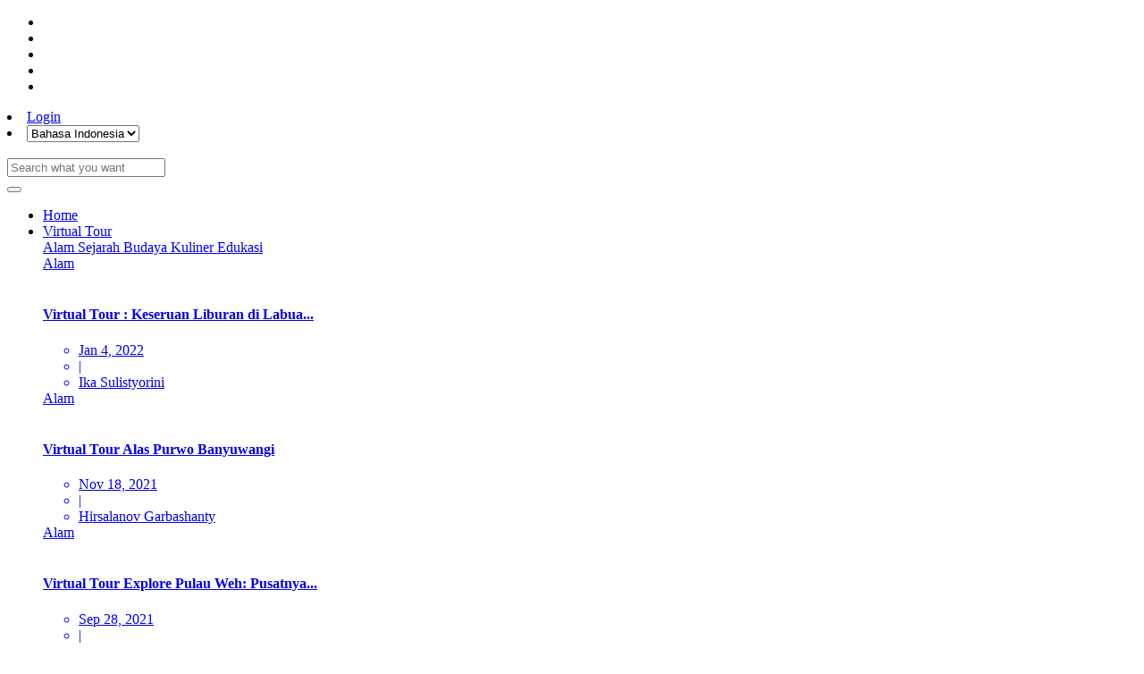

--- FILE ---
content_type: text/html; charset=UTF-8
request_url: https://digitiket.com/blog/post/post-by-date?date=2021-09-10
body_size: 10531
content:
<!DOCTYPE html>
<html lang="en">

<head>
	<meta http-equiv="Content-Type" content="text/html; charset=UTF-8">
	<meta http-equiv="X-UA-Compatible" content="IE=edge" />
	<meta http-equiv="X-UA-Compatible" content="ie=edge">
	<meta name="viewport" content="width=device-width, initial-scale=1.0">
				<title> DigiTiket Blog</title>
	
			<link href="https://fonts.googleapis.com/css?family=Roboto&display=swap" rel="stylesheet">
		<!-- favicon -->
	<link rel="shortcut icon" href="https://digitiket.com/blog/assets/images/1618216734favicon.png" type="image/x-icon">
	<!-- bootstrap -->
	<link rel="stylesheet" href="https://digitiket.com/blog/assets/front/css/bootstrap.min.css">
	<!-- Plugin css -->
	<link rel="stylesheet" href="https://digitiket.com/blog/assets/front/css/plugin.css">
	<link rel="stylesheet" href="https://digitiket.com/blog/assets/front/css/go-masonry.css">
	<link rel="stylesheet" href="https://digitiket.com/blog/assets/front/css/magnific-popup.css">
	<link rel="stylesheet" href="https://digitiket.com/blog/assets/front/css/pignose.calender.css">
	<!-- stylesheet -->
	<link rel="stylesheet" href="https://digitiket.com/blog/assets/front/css/style.css">
	<!-- custom stylesheet -->
	<link rel="stylesheet" href="https://digitiket.com/blog/assets/front/css/custom.css">
	<!-- responsive -->
    <link rel="stylesheet" href="https://digitiket.com/blog/assets/front/css/responsive.css">
	

		<link rel="stylesheet" id="color" href="https://digitiket.com/blog/assets/front/css/color.php?base_color=7014a9&amp;footer_color=948f8f&amp;copyright_color=000000">
	<link rel="stylesheet" id="color" href="https://digitiket.com/blog/assets/front/css/font.php?font_familly=Roboto">
    
</head>

<body>

    <!-- Header Part-->
    <!--Main-Menu Area Start-->

		<!-- preloader area start -->
		<div class="preloader" id="preloader" style="background: url(https://digitiket.com/blog/assets/images/1579417347loader.gif)">

		</div>
	

		<!-- preloader area end -->
	
		<!-- Top Header Area Start -->
		<section class="main-top-header">
			<div class="container">
				<div class="row">
					<div class="col-lg-12 align-self-center">
						<div class="top-header-content">
							<div class="left-content">
								<ul class="list">

									   
									<li>
										<a href="https://www.youtube.com/channel/UCBQT5P7NzQzf1PzzWGxNtrQ" class="youtube">
											<i class="fab fa-youtube"></i>
										</a>
									</li>
									   
									<li>
										<a href="https://www.linkedin.com/company/digitiket/" class="linkedin">
											<i class="fab fa-linkedin-in"></i>
										</a>
									</li>
									   
									<li>
										<a href="https://www.instagram.com/digitiket" class="instagram">
											<i class="fab fa-instagram"></i>
										</a>
									</li>
									   
									<li>
										<a href="https://twitter.com/digitiket" class="twitter">
											<i class="fab fa-twitter"></i>
										</a>
									</li>
									   
									<li>
										<a href="https://www.facebook.com/digitiket" class="facebook">
											<i class="fab fa-facebook-f"></i>
										</a>
									</li>
																	</ul>
							</div>
							<div class="right-content">
								<div class="list">
									 
										<li class="log-reg">
										<a href="https://digitiket.com/blog/login">Login</a>
										</li>
																											<li>
										<select id="languageChange">
																								<option value="3" selected>Bahasa Indonesia</option>
																									<option value="1" >English</option>
																						</select>
									</li>
								</div>
							</div>
						</div>
					</div>
				</div>
			</div>
		</section>
		<!-- Top Header Area End -->

		<!-- Logo Header Area Start -->
		<section class="logo-header"> 
			<div class="container">
				<div class="row">
					<div class="col-lg-4 col-md-4 d-flex align-self-center">
						<a class="navbar-brand" href="https://digitiket.com/blog">
														
														
															<img src="https://digitiket.com/blog/assets/images/logo/1619507710blog-icon.png" alt="">
													</a>
					</div>
					<div class="col-lg-8 col-md-8 align-self-center">
																	</div>
				</div>
			</div>
		</section>
		<!-- Logo Header Area End -->
	
		<!--Main-Menu Area Start-->
		<div class="mainmenu-area">
			<div class="container">
				<div class="row">
					<div class="col-lg-12">
						<div class="navsm">
							<div class="toogle-icon">
								<i class="fas fa-bars"></i>
							</div>
	
							<div class="serch-icon web-serch">
								<i class="fas fa-search"></i>
							</div>
							<div class="search-form-area">
								<form class="search-form" action="#">
									<input type="text" name="search" placeholder="Search what you want">
								</form>
							</div>
						</div>
						<nav class="navbar navbar-expand-lg navbar-light menulg">
							<button class="navbar-toggler" type="button" data-toggle="collapse" data-target="#main_menu"
								aria-controls="main_menu" aria-expanded="false" aria-label="Toggle navigation">
								<span class="navbar-toggler-icon"></span>
							</button>
							<style>
								.go-tab-c {
									display: none;
								}
								.go-tab-c.active {
									display: block !important;
								}
							</style>
							<div class="collapse navbar-collapse fixed-height" id="main_menu">
								<ul class="navbar-nav mr-auto">
																														<li class="nav-item">
												<a class="nav-link active" href="https://digitiket.com/blog">
													Home</a>
											</li>
																				
																																																																							
																					<li class="nav-item dropdown mega-menu">
													<a class="nav-link dropdown-toggle" href="https://digitiket.com/blog/virtualtour">
														Virtual Tour
												</a>
												<div class="dropdown-menu">
													<div class="row m-0 p-0">
														<div class="col-lg-2 p-0">
															<div class="nav flex-column">
																																	<a class="nav-link tab-link"  href="https://digitiket.com/blog/virtualtour/Alam" data-tab="
																	#58" >Alam </a>
																																	<a class="nav-link tab-link"  href="https://digitiket.com/blog/virtualtour/Sejarah" data-tab="
																	#59" >Sejarah </a>
																																	<a class="nav-link tab-link"  href="https://digitiket.com/blog/virtualtour/Budaya" data-tab="
																	#60" >Budaya </a>
																																	<a class="nav-link tab-link"  href="https://digitiket.com/blog/virtualtour/Kuliner" data-tab="
																	#61" >Kuliner </a>
																																	<a class="nav-link tab-link"  href="https://digitiket.com/blog/virtualtour/Edukasi" data-tab="
																	#62" >Edukasi </a>
																															</div>  
														</div>
													<div class="col-lg-10">
														<div class="tab-content">
																															<div id="58" class="go-tab-c active" >
																																		<div class="row">
																																					<div class="col-lg-3 col-md-4 col-sm-6 pr-0">
																				<div class="single-news-menu">
																					<a href="https://digitiket.com/blog/details/639/virtual-tour-keseruan-liburan-di-labuan-bajo">
																						<div class="content-wrapper">
																							<div class="img">
																																																	<div class="tag" style="background:">
																										Alam
																									</div>
																																																																																																			<img src="https://digitiket.com/blog/assets/images/post/1641209862c7B8dDNC.jpg" alt=""> 
																																																																																																																																																			</div>
																							<div class="inner-content">
																								<a href="https://digitiket.com/blog/details/639/virtual-tour-keseruan-liburan-di-labuan-bajo">
																									<h4 class="title">
																										Virtual Tour : Keseruan Liburan di Labua...
																									</h4>
																									<ul class="post-meta">
																										<li>
																											<span href="#">
																												Jan 4, 2022
																											</span>
																										</li>
																										<li>
																											<span>|</span>
																										</li>
																										<li>
																											<span href="#">
																												Ika Sulistyorini
																											</span>
																										</li>
																									</ul>
																								</a>
																							</div>
																						</div>
																					</a>
																				</div>
																			</div>
																																					<div class="col-lg-3 col-md-4 col-sm-6 pr-0">
																				<div class="single-news-menu">
																					<a href="https://digitiket.com/blog/details/612/virtual-tour-alas-purwo-banyuwangi">
																						<div class="content-wrapper">
																							<div class="img">
																																																	<div class="tag" style="background:">
																										Alam
																									</div>
																																																																																																			<img src="https://digitiket.com/blog/assets/images/post/1636262974wlCZNMDo.jpg" alt=""> 
																																																																																																																																																			</div>
																							<div class="inner-content">
																								<a href="https://digitiket.com/blog/details/612/virtual-tour-alas-purwo-banyuwangi">
																									<h4 class="title">
																										Virtual Tour Alas Purwo Banyuwangi
																									</h4>
																									<ul class="post-meta">
																										<li>
																											<span href="#">
																												Nov 18, 2021
																											</span>
																										</li>
																										<li>
																											<span>|</span>
																										</li>
																										<li>
																											<span href="#">
																												Hirsalanov Garbashanty
																											</span>
																										</li>
																									</ul>
																								</a>
																							</div>
																						</div>
																					</a>
																				</div>
																			</div>
																																					<div class="col-lg-3 col-md-4 col-sm-6 pr-0">
																				<div class="single-news-menu">
																					<a href="https://digitiket.com/blog/details/599/virtual-tour-explore-pulau-weh-pusatnya-jajaran-pantai">
																						<div class="content-wrapper">
																							<div class="img">
																																																	<div class="tag" style="background:">
																										Alam
																									</div>
																																																																																																			<img src="https://digitiket.com/blog/assets/images/post/1632476282AshwDdUL.jpg" alt=""> 
																																																																																																																																																			</div>
																							<div class="inner-content">
																								<a href="https://digitiket.com/blog/details/599/virtual-tour-explore-pulau-weh-pusatnya-jajaran-pantai">
																									<h4 class="title">
																										Virtual Tour Explore Pulau Weh: Pusatnya...
																									</h4>
																									<ul class="post-meta">
																										<li>
																											<span href="#">
																												Sep 28, 2021
																											</span>
																										</li>
																										<li>
																											<span>|</span>
																										</li>
																										<li>
																											<span href="#">
																												Zahra Putri Salsabila
																											</span>
																										</li>
																									</ul>
																								</a>
																							</div>
																						</div>
																					</a>
																				</div>
																			</div>
																																					<div class="col-lg-3 col-md-4 col-sm-6 pr-0">
																				<div class="single-news-menu">
																					<a href="https://digitiket.com/blog/details/542/Virtual-Tour-Berburu-Sunrise-di-Bromo">
																						<div class="content-wrapper">
																							<div class="img">
																																																	<div class="tag" style="background:">
																										Alam
																									</div>
																																																																																																			<img src="https://digitiket.com/blog/assets/images/post/1631256607yyhYb4uU.jpg" alt=""> 
																																																																																																																																																			</div>
																							<div class="inner-content">
																								<a href="https://digitiket.com/blog/details/542/Virtual-Tour-Berburu-Sunrise-di-Bromo">
																									<h4 class="title">
																										Virtual Tour Berburu Sunrise di Bromo
																									</h4>
																									<ul class="post-meta">
																										<li>
																											<span href="#">
																												Sep 10, 2021
																											</span>
																										</li>
																										<li>
																											<span>|</span>
																										</li>
																										<li>
																											<span href="#">
																												Dhita Puspa Wardhani
																											</span>
																										</li>
																									</ul>
																								</a>
																							</div>
																						</div>
																					</a>
																				</div>
																			</div>
																																				</div>
																																	</div>
																															<div id="59" class="go-tab-c " >
																																		<div class="row">
																																					<div class="col-lg-3 col-md-4 col-sm-6 pr-0">
																				<div class="single-news-menu">
																					<a href="https://digitiket.com/blog/details/668/menapaki-venesia-dari-timur-lewat-virtual-tour-sejarah-kota-palembang">
																						<div class="content-wrapper">
																							<div class="img">
																																																	<div class="tag" style="background:">
																										Sejarah
																									</div>
																																																																																																			<img src="https://digitiket.com/blog/assets/images/post/1645175123GGnQ7PJw.jpg" alt=""> 
																																																																																																																																																			</div>
																							<div class="inner-content">
																								<a href="https://digitiket.com/blog/details/668/menapaki-venesia-dari-timur-lewat-virtual-tour-sejarah-kota-palembang">
																									<h4 class="title">
																										Menapaki &quot;Venesia dari Timur&quot; Lewat Virt...
																									</h4>
																									<ul class="post-meta">
																										<li>
																											<span href="#">
																												Feb 21, 2022
																											</span>
																										</li>
																										<li>
																											<span>|</span>
																										</li>
																										<li>
																											<span href="#">
																												Hirsalanov Garbashanty
																											</span>
																										</li>
																									</ul>
																								</a>
																							</div>
																						</div>
																					</a>
																				</div>
																			</div>
																																					<div class="col-lg-3 col-md-4 col-sm-6 pr-0">
																				<div class="single-news-menu">
																					<a href="https://digitiket.com/blog/details/642/virtual-tour-in-the-lost-city-of-majapahit">
																						<div class="content-wrapper">
																							<div class="img">
																																																	<div class="tag" style="background:">
																										Sejarah
																									</div>
																																																																																																			<img src="https://digitiket.com/blog/assets/images/post/1641264755xiJtcy6B.jpg" alt=""> 
																																																																																																																																																			</div>
																							<div class="inner-content">
																								<a href="https://digitiket.com/blog/details/642/virtual-tour-in-the-lost-city-of-majapahit">
																									<h4 class="title">
																										Virtual Tour in The Lost City Of Majapah...
																									</h4>
																									<ul class="post-meta">
																										<li>
																											<span href="#">
																												Jan 5, 2022
																											</span>
																										</li>
																										<li>
																											<span>|</span>
																										</li>
																										<li>
																											<span href="#">
																												Rembulan Arfi Dwianti
																											</span>
																										</li>
																									</ul>
																								</a>
																							</div>
																						</div>
																					</a>
																				</div>
																			</div>
																																					<div class="col-lg-3 col-md-4 col-sm-6 pr-0">
																				<div class="single-news-menu">
																					<a href="https://digitiket.com/blog/details/614/virtual-tour-pertempuran-10-november-bukti-perjuangan-pahlawan">
																						<div class="content-wrapper">
																							<div class="img">
																																																	<div class="tag" style="background:">
																										Sejarah
																									</div>
																																																																																																			<img src="https://digitiket.com/blog/assets/images/post/1636423140XB0f0IdV.jpg" alt=""> 
																																																																																																																																																			</div>
																							<div class="inner-content">
																								<a href="https://digitiket.com/blog/details/614/virtual-tour-pertempuran-10-november-bukti-perjuangan-pahlawan">
																									<h4 class="title">
																										Virtual Tour Pertempuran 10 November : B...
																									</h4>
																									<ul class="post-meta">
																										<li>
																											<span href="#">
																												Nov 15, 2021
																											</span>
																										</li>
																										<li>
																											<span>|</span>
																										</li>
																										<li>
																											<span href="#">
																												Ika Sulistyorini
																											</span>
																										</li>
																									</ul>
																								</a>
																							</div>
																						</div>
																					</a>
																				</div>
																			</div>
																																					<div class="col-lg-3 col-md-4 col-sm-6 pr-0">
																				<div class="single-news-menu">
																					<a href="https://digitiket.com/blog/details/616/virtual-tour-museum-sangiran">
																						<div class="content-wrapper">
																							<div class="img">
																																																	<div class="tag" style="background:">
																										Sejarah
																									</div>
																																																																																																			<img src="https://digitiket.com/blog/assets/images/post/1636618289PDnUqNeg.jpg" alt=""> 
																																																																																																																																																			</div>
																							<div class="inner-content">
																								<a href="https://digitiket.com/blog/details/616/virtual-tour-museum-sangiran">
																									<h4 class="title">
																										Virtual Tour Museum Sangiran
																									</h4>
																									<ul class="post-meta">
																										<li>
																											<span href="#">
																												Nov 12, 2021
																											</span>
																										</li>
																										<li>
																											<span>|</span>
																										</li>
																										<li>
																											<span href="#">
																												Rembulan Arfi Dwianti
																											</span>
																										</li>
																									</ul>
																								</a>
																							</div>
																						</div>
																					</a>
																				</div>
																			</div>
																																				</div>
																																	</div>
																															<div id="60" class="go-tab-c " >
																																		<div class="row">
																																					<div class="col-lg-3 col-md-4 col-sm-6 pr-0">
																				<div class="single-news-menu">
																					<a href="https://digitiket.com/blog/details/637/virtual-tour-desa-adat-baduy-desa-dengan-kearifan-lokal">
																						<div class="content-wrapper">
																							<div class="img">
																																																	<div class="tag" style="background:">
																										Budaya
																									</div>
																																																																																																			<img src="https://digitiket.com/blog/assets/images/post/1640948753MdTDvO7a.jpg" alt=""> 
																																																																																																																																																			</div>
																							<div class="inner-content">
																								<a href="https://digitiket.com/blog/details/637/virtual-tour-desa-adat-baduy-desa-dengan-kearifan-lokal">
																									<h4 class="title">
																										Virtual Tour Desa Adat Baduy: Desa denga...
																									</h4>
																									<ul class="post-meta">
																										<li>
																											<span href="#">
																												Jan 3, 2022
																											</span>
																										</li>
																										<li>
																											<span>|</span>
																										</li>
																										<li>
																											<span href="#">
																												Hirsalanov Garbashanty
																											</span>
																										</li>
																									</ul>
																								</a>
																							</div>
																						</div>
																					</a>
																				</div>
																			</div>
																																					<div class="col-lg-3 col-md-4 col-sm-6 pr-0">
																				<div class="single-news-menu">
																					<a href="https://digitiket.com/blog/details/543/Virtual-Tour-Desa-Wisata-Borobudur">
																						<div class="content-wrapper">
																							<div class="img">
																																																	<div class="tag" style="background:">
																										Budaya
																									</div>
																																																																																																			<img src="https://digitiket.com/blog/assets/images/post/1631255042Hsqp4Ss8.jpg" alt=""> 
																																																																																																																																																			</div>
																							<div class="inner-content">
																								<a href="https://digitiket.com/blog/details/543/Virtual-Tour-Desa-Wisata-Borobudur">
																									<h4 class="title">
																										Virtual Tour Desa Wisata Borobudur
																									</h4>
																									<ul class="post-meta">
																										<li>
																											<span href="#">
																												Sep 10, 2021
																											</span>
																										</li>
																										<li>
																											<span>|</span>
																										</li>
																										<li>
																											<span href="#">
																												Dhita Puspa Wardhani
																											</span>
																										</li>
																									</ul>
																								</a>
																							</div>
																						</div>
																					</a>
																				</div>
																			</div>
																																					<div class="col-lg-3 col-md-4 col-sm-6 pr-0">
																				<div class="single-news-menu">
																					<a href="https://digitiket.com/blog/details/533/Virtual-Tour-Desa-Adat-Baduy">
																						<div class="content-wrapper">
																							<div class="img">
																																																	<div class="tag" style="background:">
																										Budaya
																									</div>
																																																																																																			<img src="https://digitiket.com/blog/assets/images/post/1631254947YaWVpZXf.jpg" alt=""> 
																																																																																																																																																			</div>
																							<div class="inner-content">
																								<a href="https://digitiket.com/blog/details/533/Virtual-Tour-Desa-Adat-Baduy">
																									<h4 class="title">
																										Virtual Tour Desa Adat Baduy
																									</h4>
																									<ul class="post-meta">
																										<li>
																											<span href="#">
																												Sep 10, 2021
																											</span>
																										</li>
																										<li>
																											<span>|</span>
																										</li>
																										<li>
																											<span href="#">
																												Dhita Puspa Wardhani
																											</span>
																										</li>
																									</ul>
																								</a>
																							</div>
																						</div>
																					</a>
																				</div>
																			</div>
																																					<div class="col-lg-3 col-md-4 col-sm-6 pr-0">
																				<div class="single-news-menu">
																					<a href="https://digitiket.com/blog/details/540/Virtual-Tour-Kota-Eropa-di-Surabaya">
																						<div class="content-wrapper">
																							<div class="img">
																																																	<div class="tag" style="background:">
																										Budaya
																									</div>
																																																																																																			<img src="https://digitiket.com/blog/assets/images/post/1631254849Idd44DKC.jpg" alt=""> 
																																																																																																																																																			</div>
																							<div class="inner-content">
																								<a href="https://digitiket.com/blog/details/540/Virtual-Tour-Kota-Eropa-di-Surabaya">
																									<h4 class="title">
																										Virtual Tour Kota Eropa di Surabaya
																									</h4>
																									<ul class="post-meta">
																										<li>
																											<span href="#">
																												Sep 10, 2021
																											</span>
																										</li>
																										<li>
																											<span>|</span>
																										</li>
																										<li>
																											<span href="#">
																												Dhita Puspa Wardhani
																											</span>
																										</li>
																									</ul>
																								</a>
																							</div>
																						</div>
																					</a>
																				</div>
																			</div>
																																				</div>
																																	</div>
																															<div id="61" class="go-tab-c " >
																																		<div class="row">
																																					<div class="col-lg-3 col-md-4 col-sm-6 pr-0">
																				<div class="single-news-menu">
																					<a href="https://digitiket.com/blog/details/504/Kuliner-Legendaris-Khas-Kota-Cirebon">
																						<div class="content-wrapper">
																							<div class="img">
																																																	<div class="tag" style="background:">
																										Kuliner
																									</div>
																																																																																																			<img src="https://digitiket.com/blog/assets/images/post/1631520039UhQ6sd5w.jpg" alt=""> 
																																																																																																																																																			</div>
																							<div class="inner-content">
																								<a href="https://digitiket.com/blog/details/504/Kuliner-Legendaris-Khas-Kota-Cirebon">
																									<h4 class="title">
																										Kuliner Legendaris Khas Kota Cirebon
																									</h4>
																									<ul class="post-meta">
																										<li>
																											<span href="#">
																												Sep 13, 2021
																											</span>
																										</li>
																										<li>
																											<span>|</span>
																										</li>
																										<li>
																											<span href="#">
																												Auliarsh
																											</span>
																										</li>
																									</ul>
																								</a>
																							</div>
																						</div>
																					</a>
																				</div>
																			</div>
																																					<div class="col-lg-3 col-md-4 col-sm-6 pr-0">
																				<div class="single-news-menu">
																					<a href="https://digitiket.com/blog/details/525/Virtual-Tour-Indonesia:-Kulineran-di-Medan-Bersama-DigiTiket!">
																						<div class="content-wrapper">
																							<div class="img">
																																																	<div class="tag" style="background:">
																										Kuliner
																									</div>
																																																																																																			<img src="https://digitiket.com/blog/assets/images/post/1631519843oxX9V3Ij.jpg" alt=""> 
																																																																																																																																																			</div>
																							<div class="inner-content">
																								<a href="https://digitiket.com/blog/details/525/Virtual-Tour-Indonesia:-Kulineran-di-Medan-Bersama-DigiTiket!">
																									<h4 class="title">
																										Virtual Tour Indonesia: Kulineran di Med...
																									</h4>
																									<ul class="post-meta">
																										<li>
																											<span href="#">
																												Sep 13, 2021
																											</span>
																										</li>
																										<li>
																											<span>|</span>
																										</li>
																										<li>
																											<span href="#">
																												Rizta Ramadhanty
																											</span>
																										</li>
																									</ul>
																								</a>
																							</div>
																						</div>
																					</a>
																				</div>
																			</div>
																																					<div class="col-lg-3 col-md-4 col-sm-6 pr-0">
																				<div class="single-news-menu">
																					<a href="https://digitiket.com/blog/details/576/virtual-tour-tokyo-jelajah-kuliner-wajib-di-tokyo-jepang">
																						<div class="content-wrapper">
																							<div class="img">
																																																	<div class="tag" style="background:">
																										Kuliner
																									</div>
																																																																																																			<img src="https://digitiket.com/blog/assets/images/post/1628742680myQUKBau.jpg" alt=""> 
																																																																																																																																																			</div>
																							<div class="inner-content">
																								<a href="https://digitiket.com/blog/details/576/virtual-tour-tokyo-jelajah-kuliner-wajib-di-tokyo-jepang">
																									<h4 class="title">
																										Virtual Tour Tokyo : Jelajah Kuliner Waj...
																									</h4>
																									<ul class="post-meta">
																										<li>
																											<span href="#">
																												Sep 13, 2021
																											</span>
																										</li>
																										<li>
																											<span>|</span>
																										</li>
																										<li>
																											<span href="#">
																												Melly Filladelvia
																											</span>
																										</li>
																									</ul>
																								</a>
																							</div>
																						</div>
																					</a>
																				</div>
																			</div>
																																					<div class="col-lg-3 col-md-4 col-sm-6 pr-0">
																				<div class="single-news-menu">
																					<a href="https://digitiket.com/blog/details/549/Virtual-Tour-Jelajah-Rasa-seri-Medan">
																						<div class="content-wrapper">
																							<div class="img">
																																																	<div class="tag" style="background:">
																										Kuliner
																									</div>
																																																																																																			<img src="https://digitiket.com/blog/assets/images/post/1623309096bpgm8WKA.jpg" alt=""> 
																																																																																																																																																			</div>
																							<div class="inner-content">
																								<a href="https://digitiket.com/blog/details/549/Virtual-Tour-Jelajah-Rasa-seri-Medan">
																									<h4 class="title">
																										Virtual Tour Jelajah Rasa seri Medan
																									</h4>
																									<ul class="post-meta">
																										<li>
																											<span href="#">
																												Jun 10, 2021
																											</span>
																										</li>
																										<li>
																											<span>|</span>
																										</li>
																										<li>
																											<span href="#">
																												Dhita Puspa Wardhani
																											</span>
																										</li>
																									</ul>
																								</a>
																							</div>
																						</div>
																					</a>
																				</div>
																			</div>
																																				</div>
																																	</div>
																															<div id="62" class="go-tab-c " >
																																		<div class="row">
																																					<div class="col-lg-3 col-md-4 col-sm-6 pr-0">
																				<div class="single-news-menu">
																					<a href="https://digitiket.com/blog/details/647/virtual-tour-nikmati-pesona-indah-kain-batik-nusantara">
																						<div class="content-wrapper">
																							<div class="img">
																																																	<div class="tag" style="background:">
																										Edukasi
																									</div>
																																																																																																			<img src="https://digitiket.com/blog/assets/images/post/1641829341qez56sWN.jpg" alt=""> 
																																																																																																																																																			</div>
																							<div class="inner-content">
																								<a href="https://digitiket.com/blog/details/647/virtual-tour-nikmati-pesona-indah-kain-batik-nusantara">
																									<h4 class="title">
																										Virtual Tour : Nikmati Pesona Indah Mela...
																									</h4>
																									<ul class="post-meta">
																										<li>
																											<span href="#">
																												Jan 11, 2022
																											</span>
																										</li>
																										<li>
																											<span>|</span>
																										</li>
																										<li>
																											<span href="#">
																												Ika Sulistyorini
																											</span>
																										</li>
																									</ul>
																								</a>
																							</div>
																						</div>
																					</a>
																				</div>
																			</div>
																																					<div class="col-lg-3 col-md-4 col-sm-6 pr-0">
																				<div class="single-news-menu">
																					<a href="https://digitiket.com/blog/details/646/virtual-tour-luar-angkasa-menjelajahi-planet-di-tata-surya">
																						<div class="content-wrapper">
																							<div class="img">
																																																	<div class="tag" style="background:">
																										Edukasi
																									</div>
																																																																																																			<img src="https://digitiket.com/blog/assets/images/post/1641650354skFalxfU.jpg" alt=""> 
																																																																																																																																																			</div>
																							<div class="inner-content">
																								<a href="https://digitiket.com/blog/details/646/virtual-tour-luar-angkasa-menjelajahi-planet-di-tata-surya">
																									<h4 class="title">
																										Virtual Tour Luar Angkasa : Menjelajahi ...
																									</h4>
																									<ul class="post-meta">
																										<li>
																											<span href="#">
																												Jan 10, 2022
																											</span>
																										</li>
																										<li>
																											<span>|</span>
																										</li>
																										<li>
																											<span href="#">
																												Hirsalanov Garbashanty
																											</span>
																										</li>
																									</ul>
																								</a>
																							</div>
																						</div>
																					</a>
																				</div>
																			</div>
																																					<div class="col-lg-3 col-md-4 col-sm-6 pr-0">
																				<div class="single-news-menu">
																					<a href="https://digitiket.com/blog/details/554/virtual-tour-surganya-pecinta-film-di-blockbuster-museum-surabaya">
																						<div class="content-wrapper">
																							<div class="img">
																																																	<div class="tag" style="background:">
																										Edukasi
																									</div>
																																																																																																			<img src="https://digitiket.com/blog/assets/images/post/1620062021B9M7Wl7S.jpg" alt=""> 
																																																																																																																																																			</div>
																							<div class="inner-content">
																								<a href="https://digitiket.com/blog/details/554/virtual-tour-surganya-pecinta-film-di-blockbuster-museum-surabaya">
																									<h4 class="title">
																										Virtual Tour: Surganya Pecinta Film di B...
																									</h4>
																									<ul class="post-meta">
																										<li>
																											<span href="#">
																												Nov 18, 2021
																											</span>
																										</li>
																										<li>
																											<span>|</span>
																										</li>
																										<li>
																											<span href="#">
																												Indah Fika Nur Rahmawati
																											</span>
																										</li>
																									</ul>
																								</a>
																							</div>
																						</div>
																					</a>
																				</div>
																			</div>
																																					<div class="col-lg-3 col-md-4 col-sm-6 pr-0">
																				<div class="single-news-menu">
																					<a href="https://digitiket.com/blog/details/481/virtual-tour-eksplor-wisata-di-masa-pandemi">
																						<div class="content-wrapper">
																							<div class="img">
																																																	<div class="tag" style="background:">
																										Edukasi
																									</div>
																																																																																																			<img src="https://digitiket.com/blog/assets/images/post/1631087194aV5qgsBH.jpg" alt=""> 
																																																																																																																																																			</div>
																							<div class="inner-content">
																								<a href="https://digitiket.com/blog/details/481/virtual-tour-eksplor-wisata-di-masa-pandemi">
																									<h4 class="title">
																										Virtual Tour: Eksplor Wisata di Masa Pan...
																									</h4>
																									<ul class="post-meta">
																										<li>
																											<span href="#">
																												Sep 8, 2021
																											</span>
																										</li>
																										<li>
																											<span>|</span>
																										</li>
																										<li>
																											<span href="#">
																												Putri Eriyanti
																											</span>
																										</li>
																									</ul>
																								</a>
																							</div>
																						</div>
																					</a>
																				</div>
																			</div>
																																				</div>
																																	</div>
																													</div>
													</div>
													</div>
												</div>
											</li>
																																							
																					 
												<li class="nav-item">
													<a class="nav-link" href="https://digitiket.com/blog/desa-wisata">Desa Wisata</a>
												</li>
																																																		
																					 
												<li class="nav-item">
													<a class="nav-link" href="https://digitiket.com/blog/destinasi">Destinasi</a>
												</li>
																																																		
																					 
												<li class="nav-item">
													<a class="nav-link" href="https://digitiket.com/blog/agenda">Agenda</a>
												</li>
																																																		
																					 
												<li class="nav-item">
													<a class="nav-link" href="https://digitiket.com/blog/informasi">Informasi</a>
												</li>
																																																		
																					 
												<li class="nav-item">
													<a class="nav-link" href="https://digitiket.com/blog/tentang">Tentang DigiTiket</a>
												</li>
																															
									
								</ul>
							</div>
							<div class="serch-icon-area">
								<p class="web-serch">
									<i class="fas fa-search"></i>
								</p>
							</div>
							<div class="search-form-area">
								<form class="search-form" action="https://digitiket.com/blog/news-search" method="get">
									<input type="text" name="search" placeholder="Search what you want">
								</form>
							</div>
						</nav>
					</div>
				</div>
			</div>
		</div>
		<!--Main-Menu Area Start-->
	
		<!-- Mobile Menu Area Start -->
		<div class="mobile-menu">
			<div class="logo-area">
				<a class="navbar-brand" href="https://digitiket.com/blog">
					<img src="https://digitiket.com/blog/assets/images/logo/1619507710blog-icon.png" alt="">
				</a>
				<div class="close-menu">
					<i class="fas fa-times"></i>
				</div>
			</div>
			<ul class="mobile-menu-list">
													<li class="nav-item">
						<a class="nav-link active" href="https://digitiket.com/blog">
							Home</a>
					</li>
								
																													
									<li class="nav-item dropdown mega-menu">
							<a class="nav-link dropdown-toggle" href="https://digitiket.com/blog/virtualtour">
								Virtual Tour
						</a>
						<div class="dropdown-menu">
							<div class="row m-0 p-0">
								<div class="col-lg-2 p-0">
									<div class="nav flex-column">
																					<a class="nav-link tab-link"  href="https://digitiket.com/blog/virtualtour/Alam" data-tab="
											#58" >Alam </a>
																					<a class="nav-link tab-link"  href="https://digitiket.com/blog/virtualtour/Sejarah" data-tab="
											#59" >Sejarah </a>
																					<a class="nav-link tab-link"  href="https://digitiket.com/blog/virtualtour/Budaya" data-tab="
											#60" >Budaya </a>
																					<a class="nav-link tab-link"  href="https://digitiket.com/blog/virtualtour/Kuliner" data-tab="
											#61" >Kuliner </a>
																					<a class="nav-link tab-link"  href="https://digitiket.com/blog/virtualtour/Edukasi" data-tab="
											#62" >Edukasi </a>
																			</div>  
								</div>
							<div class="col-lg-10">
								<div class="tab-content">
																			<div id="58" class="go-tab-c active" >
																						<div class="row">
																									<div class="col-lg-3 col-md-4 col-sm-6 pr-0">
														<div class="single-news-menu">
															<div class="content-wrapper">
																<div class="img">
																																			<div class="tag" style="background:">
																			Alam
																		</div>
																																																																							<img src="https://digitiket.com/blog/assets/images/post/1641209862c7B8dDNC.jpg" alt=""> 
																		
																																																																																							</div>
																<div class="inner-content">
																	<a href="https://digitiket.com/blog/details/639/virtual-tour-keseruan-liburan-di-labuan-bajo">
																		<h4 class="title">
																			Virtual Tour : Keseruan Liburan di Labua...
																		</h4>
																		<ul class="post-meta">
																			<li>
																				<span href="#">
																					Jan 4, 2022
																				</span>
																			</li>
																			<li>
																				<span>|</span>
																			</li>
																			<li>
																				<span href="#">
																					Ika Sulistyorini
																				</span>
																			</li>
																		</ul>
																	</a>
																</div>
															</div>
														</div>
													</div>
																									<div class="col-lg-3 col-md-4 col-sm-6 pr-0">
														<div class="single-news-menu">
															<div class="content-wrapper">
																<div class="img">
																																			<div class="tag" style="background:">
																			Alam
																		</div>
																																																																							<img src="https://digitiket.com/blog/assets/images/post/1636262974wlCZNMDo.jpg" alt=""> 
																		
																																																																																							</div>
																<div class="inner-content">
																	<a href="https://digitiket.com/blog/details/612/virtual-tour-alas-purwo-banyuwangi">
																		<h4 class="title">
																			Virtual Tour Alas Purwo Banyuwangi
																		</h4>
																		<ul class="post-meta">
																			<li>
																				<span href="#">
																					Nov 18, 2021
																				</span>
																			</li>
																			<li>
																				<span>|</span>
																			</li>
																			<li>
																				<span href="#">
																					Hirsalanov Garbashanty
																				</span>
																			</li>
																		</ul>
																	</a>
																</div>
															</div>
														</div>
													</div>
																									<div class="col-lg-3 col-md-4 col-sm-6 pr-0">
														<div class="single-news-menu">
															<div class="content-wrapper">
																<div class="img">
																																			<div class="tag" style="background:">
																			Alam
																		</div>
																																																																							<img src="https://digitiket.com/blog/assets/images/post/1632476282AshwDdUL.jpg" alt=""> 
																		
																																																																																							</div>
																<div class="inner-content">
																	<a href="https://digitiket.com/blog/details/599/virtual-tour-explore-pulau-weh-pusatnya-jajaran-pantai">
																		<h4 class="title">
																			Virtual Tour Explore Pulau Weh: Pusatnya...
																		</h4>
																		<ul class="post-meta">
																			<li>
																				<span href="#">
																					Sep 28, 2021
																				</span>
																			</li>
																			<li>
																				<span>|</span>
																			</li>
																			<li>
																				<span href="#">
																					Zahra Putri Salsabila
																				</span>
																			</li>
																		</ul>
																	</a>
																</div>
															</div>
														</div>
													</div>
																									<div class="col-lg-3 col-md-4 col-sm-6 pr-0">
														<div class="single-news-menu">
															<div class="content-wrapper">
																<div class="img">
																																			<div class="tag" style="background:">
																			Alam
																		</div>
																																																																							<img src="https://digitiket.com/blog/assets/images/post/1631256607yyhYb4uU.jpg" alt=""> 
																		
																																																																																							</div>
																<div class="inner-content">
																	<a href="https://digitiket.com/blog/details/542/Virtual-Tour-Berburu-Sunrise-di-Bromo">
																		<h4 class="title">
																			Virtual Tour Berburu Sunrise di Bromo
																		</h4>
																		<ul class="post-meta">
																			<li>
																				<span href="#">
																					Sep 10, 2021
																				</span>
																			</li>
																			<li>
																				<span>|</span>
																			</li>
																			<li>
																				<span href="#">
																					Dhita Puspa Wardhani
																				</span>
																			</li>
																		</ul>
																	</a>
																</div>
															</div>
														</div>
													</div>
																								</div>
																					</div>
																			<div id="59" class="go-tab-c " >
																						<div class="row">
																									<div class="col-lg-3 col-md-4 col-sm-6 pr-0">
														<div class="single-news-menu">
															<div class="content-wrapper">
																<div class="img">
																																			<div class="tag" style="background:">
																			Sejarah
																		</div>
																																																																							<img src="https://digitiket.com/blog/assets/images/post/1645175123GGnQ7PJw.jpg" alt=""> 
																		
																																																																																							</div>
																<div class="inner-content">
																	<a href="https://digitiket.com/blog/details/668/menapaki-venesia-dari-timur-lewat-virtual-tour-sejarah-kota-palembang">
																		<h4 class="title">
																			Menapaki &quot;Venesia dari Timur&quot; Lewat Virt...
																		</h4>
																		<ul class="post-meta">
																			<li>
																				<span href="#">
																					Feb 21, 2022
																				</span>
																			</li>
																			<li>
																				<span>|</span>
																			</li>
																			<li>
																				<span href="#">
																					Hirsalanov Garbashanty
																				</span>
																			</li>
																		</ul>
																	</a>
																</div>
															</div>
														</div>
													</div>
																									<div class="col-lg-3 col-md-4 col-sm-6 pr-0">
														<div class="single-news-menu">
															<div class="content-wrapper">
																<div class="img">
																																			<div class="tag" style="background:">
																			Sejarah
																		</div>
																																																																							<img src="https://digitiket.com/blog/assets/images/post/1641264755xiJtcy6B.jpg" alt=""> 
																		
																																																																																							</div>
																<div class="inner-content">
																	<a href="https://digitiket.com/blog/details/642/virtual-tour-in-the-lost-city-of-majapahit">
																		<h4 class="title">
																			Virtual Tour in The Lost City Of Majapah...
																		</h4>
																		<ul class="post-meta">
																			<li>
																				<span href="#">
																					Jan 5, 2022
																				</span>
																			</li>
																			<li>
																				<span>|</span>
																			</li>
																			<li>
																				<span href="#">
																					Rembulan Arfi Dwianti
																				</span>
																			</li>
																		</ul>
																	</a>
																</div>
															</div>
														</div>
													</div>
																									<div class="col-lg-3 col-md-4 col-sm-6 pr-0">
														<div class="single-news-menu">
															<div class="content-wrapper">
																<div class="img">
																																			<div class="tag" style="background:">
																			Sejarah
																		</div>
																																																																							<img src="https://digitiket.com/blog/assets/images/post/1636423140XB0f0IdV.jpg" alt=""> 
																		
																																																																																							</div>
																<div class="inner-content">
																	<a href="https://digitiket.com/blog/details/614/virtual-tour-pertempuran-10-november-bukti-perjuangan-pahlawan">
																		<h4 class="title">
																			Virtual Tour Pertempuran 10 November : B...
																		</h4>
																		<ul class="post-meta">
																			<li>
																				<span href="#">
																					Nov 15, 2021
																				</span>
																			</li>
																			<li>
																				<span>|</span>
																			</li>
																			<li>
																				<span href="#">
																					Ika Sulistyorini
																				</span>
																			</li>
																		</ul>
																	</a>
																</div>
															</div>
														</div>
													</div>
																									<div class="col-lg-3 col-md-4 col-sm-6 pr-0">
														<div class="single-news-menu">
															<div class="content-wrapper">
																<div class="img">
																																			<div class="tag" style="background:">
																			Sejarah
																		</div>
																																																																							<img src="https://digitiket.com/blog/assets/images/post/1636618289PDnUqNeg.jpg" alt=""> 
																		
																																																																																							</div>
																<div class="inner-content">
																	<a href="https://digitiket.com/blog/details/616/virtual-tour-museum-sangiran">
																		<h4 class="title">
																			Virtual Tour Museum Sangiran
																		</h4>
																		<ul class="post-meta">
																			<li>
																				<span href="#">
																					Nov 12, 2021
																				</span>
																			</li>
																			<li>
																				<span>|</span>
																			</li>
																			<li>
																				<span href="#">
																					Rembulan Arfi Dwianti
																				</span>
																			</li>
																		</ul>
																	</a>
																</div>
															</div>
														</div>
													</div>
																								</div>
																					</div>
																			<div id="60" class="go-tab-c " >
																						<div class="row">
																									<div class="col-lg-3 col-md-4 col-sm-6 pr-0">
														<div class="single-news-menu">
															<div class="content-wrapper">
																<div class="img">
																																			<div class="tag" style="background:">
																			Budaya
																		</div>
																																																																							<img src="https://digitiket.com/blog/assets/images/post/1640948753MdTDvO7a.jpg" alt=""> 
																		
																																																																																							</div>
																<div class="inner-content">
																	<a href="https://digitiket.com/blog/details/637/virtual-tour-desa-adat-baduy-desa-dengan-kearifan-lokal">
																		<h4 class="title">
																			Virtual Tour Desa Adat Baduy: Desa denga...
																		</h4>
																		<ul class="post-meta">
																			<li>
																				<span href="#">
																					Jan 3, 2022
																				</span>
																			</li>
																			<li>
																				<span>|</span>
																			</li>
																			<li>
																				<span href="#">
																					Hirsalanov Garbashanty
																				</span>
																			</li>
																		</ul>
																	</a>
																</div>
															</div>
														</div>
													</div>
																									<div class="col-lg-3 col-md-4 col-sm-6 pr-0">
														<div class="single-news-menu">
															<div class="content-wrapper">
																<div class="img">
																																			<div class="tag" style="background:">
																			Budaya
																		</div>
																																																																							<img src="https://digitiket.com/blog/assets/images/post/1631255042Hsqp4Ss8.jpg" alt=""> 
																		
																																																																																							</div>
																<div class="inner-content">
																	<a href="https://digitiket.com/blog/details/543/Virtual-Tour-Desa-Wisata-Borobudur">
																		<h4 class="title">
																			Virtual Tour Desa Wisata Borobudur
																		</h4>
																		<ul class="post-meta">
																			<li>
																				<span href="#">
																					Sep 10, 2021
																				</span>
																			</li>
																			<li>
																				<span>|</span>
																			</li>
																			<li>
																				<span href="#">
																					Dhita Puspa Wardhani
																				</span>
																			</li>
																		</ul>
																	</a>
																</div>
															</div>
														</div>
													</div>
																									<div class="col-lg-3 col-md-4 col-sm-6 pr-0">
														<div class="single-news-menu">
															<div class="content-wrapper">
																<div class="img">
																																			<div class="tag" style="background:">
																			Budaya
																		</div>
																																																																							<img src="https://digitiket.com/blog/assets/images/post/1631254947YaWVpZXf.jpg" alt=""> 
																		
																																																																																							</div>
																<div class="inner-content">
																	<a href="https://digitiket.com/blog/details/533/Virtual-Tour-Desa-Adat-Baduy">
																		<h4 class="title">
																			Virtual Tour Desa Adat Baduy
																		</h4>
																		<ul class="post-meta">
																			<li>
																				<span href="#">
																					Sep 10, 2021
																				</span>
																			</li>
																			<li>
																				<span>|</span>
																			</li>
																			<li>
																				<span href="#">
																					Dhita Puspa Wardhani
																				</span>
																			</li>
																		</ul>
																	</a>
																</div>
															</div>
														</div>
													</div>
																									<div class="col-lg-3 col-md-4 col-sm-6 pr-0">
														<div class="single-news-menu">
															<div class="content-wrapper">
																<div class="img">
																																			<div class="tag" style="background:">
																			Budaya
																		</div>
																																																																							<img src="https://digitiket.com/blog/assets/images/post/1631254849Idd44DKC.jpg" alt=""> 
																		
																																																																																							</div>
																<div class="inner-content">
																	<a href="https://digitiket.com/blog/details/540/Virtual-Tour-Kota-Eropa-di-Surabaya">
																		<h4 class="title">
																			Virtual Tour Kota Eropa di Surabaya
																		</h4>
																		<ul class="post-meta">
																			<li>
																				<span href="#">
																					Sep 10, 2021
																				</span>
																			</li>
																			<li>
																				<span>|</span>
																			</li>
																			<li>
																				<span href="#">
																					Dhita Puspa Wardhani
																				</span>
																			</li>
																		</ul>
																	</a>
																</div>
															</div>
														</div>
													</div>
																								</div>
																					</div>
																			<div id="61" class="go-tab-c " >
																						<div class="row">
																									<div class="col-lg-3 col-md-4 col-sm-6 pr-0">
														<div class="single-news-menu">
															<div class="content-wrapper">
																<div class="img">
																																			<div class="tag" style="background:">
																			Kuliner
																		</div>
																																																																							<img src="https://digitiket.com/blog/assets/images/post/1631520039UhQ6sd5w.jpg" alt=""> 
																		
																																																																																							</div>
																<div class="inner-content">
																	<a href="https://digitiket.com/blog/details/504/Kuliner-Legendaris-Khas-Kota-Cirebon">
																		<h4 class="title">
																			Kuliner Legendaris Khas Kota Cirebon
																		</h4>
																		<ul class="post-meta">
																			<li>
																				<span href="#">
																					Sep 13, 2021
																				</span>
																			</li>
																			<li>
																				<span>|</span>
																			</li>
																			<li>
																				<span href="#">
																					Auliarsh
																				</span>
																			</li>
																		</ul>
																	</a>
																</div>
															</div>
														</div>
													</div>
																									<div class="col-lg-3 col-md-4 col-sm-6 pr-0">
														<div class="single-news-menu">
															<div class="content-wrapper">
																<div class="img">
																																			<div class="tag" style="background:">
																			Kuliner
																		</div>
																																																																							<img src="https://digitiket.com/blog/assets/images/post/1631519843oxX9V3Ij.jpg" alt=""> 
																		
																																																																																							</div>
																<div class="inner-content">
																	<a href="https://digitiket.com/blog/details/525/Virtual-Tour-Indonesia:-Kulineran-di-Medan-Bersama-DigiTiket!">
																		<h4 class="title">
																			Virtual Tour Indonesia: Kulineran di Med...
																		</h4>
																		<ul class="post-meta">
																			<li>
																				<span href="#">
																					Sep 13, 2021
																				</span>
																			</li>
																			<li>
																				<span>|</span>
																			</li>
																			<li>
																				<span href="#">
																					Rizta Ramadhanty
																				</span>
																			</li>
																		</ul>
																	</a>
																</div>
															</div>
														</div>
													</div>
																									<div class="col-lg-3 col-md-4 col-sm-6 pr-0">
														<div class="single-news-menu">
															<div class="content-wrapper">
																<div class="img">
																																			<div class="tag" style="background:">
																			Kuliner
																		</div>
																																																																							<img src="https://digitiket.com/blog/assets/images/post/1628742680myQUKBau.jpg" alt=""> 
																		
																																																																																							</div>
																<div class="inner-content">
																	<a href="https://digitiket.com/blog/details/576/virtual-tour-tokyo-jelajah-kuliner-wajib-di-tokyo-jepang">
																		<h4 class="title">
																			Virtual Tour Tokyo : Jelajah Kuliner Waj...
																		</h4>
																		<ul class="post-meta">
																			<li>
																				<span href="#">
																					Sep 13, 2021
																				</span>
																			</li>
																			<li>
																				<span>|</span>
																			</li>
																			<li>
																				<span href="#">
																					Melly Filladelvia
																				</span>
																			</li>
																		</ul>
																	</a>
																</div>
															</div>
														</div>
													</div>
																									<div class="col-lg-3 col-md-4 col-sm-6 pr-0">
														<div class="single-news-menu">
															<div class="content-wrapper">
																<div class="img">
																																			<div class="tag" style="background:">
																			Kuliner
																		</div>
																																																																							<img src="https://digitiket.com/blog/assets/images/post/1623309096bpgm8WKA.jpg" alt=""> 
																		
																																																																																							</div>
																<div class="inner-content">
																	<a href="https://digitiket.com/blog/details/549/Virtual-Tour-Jelajah-Rasa-seri-Medan">
																		<h4 class="title">
																			Virtual Tour Jelajah Rasa seri Medan
																		</h4>
																		<ul class="post-meta">
																			<li>
																				<span href="#">
																					Jun 10, 2021
																				</span>
																			</li>
																			<li>
																				<span>|</span>
																			</li>
																			<li>
																				<span href="#">
																					Dhita Puspa Wardhani
																				</span>
																			</li>
																		</ul>
																	</a>
																</div>
															</div>
														</div>
													</div>
																								</div>
																					</div>
																			<div id="62" class="go-tab-c " >
																						<div class="row">
																									<div class="col-lg-3 col-md-4 col-sm-6 pr-0">
														<div class="single-news-menu">
															<div class="content-wrapper">
																<div class="img">
																																			<div class="tag" style="background:">
																			Edukasi
																		</div>
																																																																							<img src="https://digitiket.com/blog/assets/images/post/1641829341qez56sWN.jpg" alt=""> 
																		
																																																																																							</div>
																<div class="inner-content">
																	<a href="https://digitiket.com/blog/details/647/virtual-tour-nikmati-pesona-indah-kain-batik-nusantara">
																		<h4 class="title">
																			Virtual Tour : Nikmati Pesona Indah Mela...
																		</h4>
																		<ul class="post-meta">
																			<li>
																				<span href="#">
																					Jan 11, 2022
																				</span>
																			</li>
																			<li>
																				<span>|</span>
																			</li>
																			<li>
																				<span href="#">
																					Ika Sulistyorini
																				</span>
																			</li>
																		</ul>
																	</a>
																</div>
															</div>
														</div>
													</div>
																									<div class="col-lg-3 col-md-4 col-sm-6 pr-0">
														<div class="single-news-menu">
															<div class="content-wrapper">
																<div class="img">
																																			<div class="tag" style="background:">
																			Edukasi
																		</div>
																																																																							<img src="https://digitiket.com/blog/assets/images/post/1641650354skFalxfU.jpg" alt=""> 
																		
																																																																																							</div>
																<div class="inner-content">
																	<a href="https://digitiket.com/blog/details/646/virtual-tour-luar-angkasa-menjelajahi-planet-di-tata-surya">
																		<h4 class="title">
																			Virtual Tour Luar Angkasa : Menjelajahi ...
																		</h4>
																		<ul class="post-meta">
																			<li>
																				<span href="#">
																					Jan 10, 2022
																				</span>
																			</li>
																			<li>
																				<span>|</span>
																			</li>
																			<li>
																				<span href="#">
																					Hirsalanov Garbashanty
																				</span>
																			</li>
																		</ul>
																	</a>
																</div>
															</div>
														</div>
													</div>
																									<div class="col-lg-3 col-md-4 col-sm-6 pr-0">
														<div class="single-news-menu">
															<div class="content-wrapper">
																<div class="img">
																																			<div class="tag" style="background:">
																			Edukasi
																		</div>
																																																																							<img src="https://digitiket.com/blog/assets/images/post/1620062021B9M7Wl7S.jpg" alt=""> 
																		
																																																																																							</div>
																<div class="inner-content">
																	<a href="https://digitiket.com/blog/details/554/virtual-tour-surganya-pecinta-film-di-blockbuster-museum-surabaya">
																		<h4 class="title">
																			Virtual Tour: Surganya Pecinta Film di B...
																		</h4>
																		<ul class="post-meta">
																			<li>
																				<span href="#">
																					Nov 18, 2021
																				</span>
																			</li>
																			<li>
																				<span>|</span>
																			</li>
																			<li>
																				<span href="#">
																					Indah Fika Nur Rahmawati
																				</span>
																			</li>
																		</ul>
																	</a>
																</div>
															</div>
														</div>
													</div>
																									<div class="col-lg-3 col-md-4 col-sm-6 pr-0">
														<div class="single-news-menu">
															<div class="content-wrapper">
																<div class="img">
																																			<div class="tag" style="background:">
																			Edukasi
																		</div>
																																																																							<img src="https://digitiket.com/blog/assets/images/post/1631087194aV5qgsBH.jpg" alt=""> 
																		
																																																																																							</div>
																<div class="inner-content">
																	<a href="https://digitiket.com/blog/details/481/virtual-tour-eksplor-wisata-di-masa-pandemi">
																		<h4 class="title">
																			Virtual Tour: Eksplor Wisata di Masa Pan...
																		</h4>
																		<ul class="post-meta">
																			<li>
																				<span href="#">
																					Sep 8, 2021
																				</span>
																			</li>
																			<li>
																				<span>|</span>
																			</li>
																			<li>
																				<span href="#">
																					Putri Eriyanti
																				</span>
																			</li>
																		</ul>
																	</a>
																</div>
															</div>
														</div>
													</div>
																								</div>
																					</div>
																	</div>
							</div>
							</div>
						</div>
					</li>
															
									 
						<li class="nav-item">
							<a class="nav-link" href="https://digitiket.com/blog/desa-wisata">Desa Wisata</a>
						</li>
																				
									 
						<li class="nav-item">
							<a class="nav-link" href="https://digitiket.com/blog/destinasi">Destinasi</a>
						</li>
																				
									 
						<li class="nav-item">
							<a class="nav-link" href="https://digitiket.com/blog/agenda">Agenda</a>
						</li>
																				
									 
						<li class="nav-item">
							<a class="nav-link" href="https://digitiket.com/blog/informasi">Informasi</a>
						</li>
																				
									 
						<li class="nav-item">
							<a class="nav-link" href="https://digitiket.com/blog/tentang">Tentang DigiTiket</a>
						</li>
													
			</ul>
		</div>
		<!-- Mobile Menu Area End -->
	

    <!-- Header Part End-->

    <!--Content of each page-->
        	<!-- Breadcrumb Area Start -->
	<div class="breadcrumb-area">
        <div class="container">
            <div class="row">
                <div class="col-lg-12">
                    <ul class="pages">
                        <li>
                            <a href="#">
                                Home
                            </a>
                        </li>
                        <li>
                            <a href="#">
                                News
                            </a>
                        </li>
                        <li class="active">
                            <a href="#">
                                Sep 10, 2021
                            </a>
                        </li>
                    </ul>
                </div>
            </div>
        </div>
</div>
<!-- Breadcrumb Area Start -->

<!-- Categori Page Start -->
<section class="categori-page-news">
    <div class="container">
        <div class="row">
            <div class="col-lg-8">
                <div class="categoti-content-area">
                    <div class="row">
                                                                                    <div class="col-md-6 mycol">
                                    <a href="https://digitiket.com/blog/details/497/virtual-tour-surabaya-hari-pahlawan">
                                        <div class="single-news animation">
                                            <div class="content-wrapper">
                                                                                                    <div class="tag" style="background :#a918c8">
                                                        Virtual Tour
                                                    </div>
                                                                                                                                                                                                            <img src="https://digitiket.com/blog/assets/images/post/1631254704nDa0hojV.jpg" alt="">
                                                                                                                                                                                                        <div class="inner-content">
                                                    <a href="https://digitiket.com/blog/details/497/virtual-tour-surabaya-hari-pahlawan">
                                                        <h4 class="title">
                                                            Virtual Tour Surabaya Hari Pahlawan
                                                        </h4>
                                                        <ul class="post-meta">
                                                            <li>
                                                                <a href="#">
                                                                    Sep 10, 2021
                                                                </a>
                                                            </li>
                                                            <li>
                                                                <span>|</span>
                                                            </li>
                                                            <li>
                                                                <a href="#">
                                                                    Mardhatilah Ramadhan
                                                                </a>
                                                            </li>
                                                        </ul>
                                                    </a>
                                                </div>
                                            </div>
                                        </div>
                                    </a>
                                </div>
                                                            <div class="col-md-6 mycol">
                                    <a href="https://digitiket.com/blog/details/530/Virtual-Tour-Lombok">
                                        <div class="single-news animation">
                                            <div class="content-wrapper">
                                                                                                    <div class="tag" style="background :#a918c8">
                                                        Virtual Tour
                                                    </div>
                                                                                                                                                                                                            <img src="https://digitiket.com/blog/assets/images/post/1631254490sGKNjoyI.jpg" alt="">
                                                                                                                                                                                                        <div class="inner-content">
                                                    <a href="https://digitiket.com/blog/details/530/Virtual-Tour-Lombok">
                                                        <h4 class="title">
                                                            Virtual Tour Lombok
                                                        </h4>
                                                        <ul class="post-meta">
                                                            <li>
                                                                <a href="#">
                                                                    Sep 10, 2021
                                                                </a>
                                                            </li>
                                                            <li>
                                                                <span>|</span>
                                                            </li>
                                                            <li>
                                                                <a href="#">
                                                                    Dhita Puspa Wardhani
                                                                </a>
                                                            </li>
                                                        </ul>
                                                    </a>
                                                </div>
                                            </div>
                                        </div>
                                    </a>
                                </div>
                                                            <div class="col-md-6 mycol">
                                    <a href="https://digitiket.com/blog/details/533/Virtual-Tour-Desa-Adat-Baduy">
                                        <div class="single-news animation">
                                            <div class="content-wrapper">
                                                                                                    <div class="tag" style="background :#a918c8">
                                                        Virtual Tour
                                                    </div>
                                                                                                                                                                                                            <img src="https://digitiket.com/blog/assets/images/post/1631254947YaWVpZXf.jpg" alt="">
                                                                                                                                                                                                        <div class="inner-content">
                                                    <a href="https://digitiket.com/blog/details/533/Virtual-Tour-Desa-Adat-Baduy">
                                                        <h4 class="title">
                                                            Virtual Tour Desa Adat Baduy
                                                        </h4>
                                                        <ul class="post-meta">
                                                            <li>
                                                                <a href="#">
                                                                    Sep 10, 2021
                                                                </a>
                                                            </li>
                                                            <li>
                                                                <span>|</span>
                                                            </li>
                                                            <li>
                                                                <a href="#">
                                                                    Dhita Puspa Wardhani
                                                                </a>
                                                            </li>
                                                        </ul>
                                                    </a>
                                                </div>
                                            </div>
                                        </div>
                                    </a>
                                </div>
                                                            <div class="col-md-6 mycol">
                                    <a href="https://digitiket.com/blog/details/540/Virtual-Tour-Kota-Eropa-di-Surabaya">
                                        <div class="single-news animation">
                                            <div class="content-wrapper">
                                                                                                    <div class="tag" style="background :#a918c8">
                                                        Virtual Tour
                                                    </div>
                                                                                                                                                                                                            <img src="https://digitiket.com/blog/assets/images/post/1631254849Idd44DKC.jpg" alt="">
                                                                                                                                                                                                        <div class="inner-content">
                                                    <a href="https://digitiket.com/blog/details/540/Virtual-Tour-Kota-Eropa-di-Surabaya">
                                                        <h4 class="title">
                                                            Virtual Tour Kota Eropa di Surabaya
                                                        </h4>
                                                        <ul class="post-meta">
                                                            <li>
                                                                <a href="#">
                                                                    Sep 10, 2021
                                                                </a>
                                                            </li>
                                                            <li>
                                                                <span>|</span>
                                                            </li>
                                                            <li>
                                                                <a href="#">
                                                                    Dhita Puspa Wardhani
                                                                </a>
                                                            </li>
                                                        </ul>
                                                    </a>
                                                </div>
                                            </div>
                                        </div>
                                    </a>
                                </div>
                                                            <div class="col-md-6 mycol">
                                    <a href="https://digitiket.com/blog/details/541/Virtual-Tour-Multicultural">
                                        <div class="single-news animation">
                                            <div class="content-wrapper">
                                                                                                    <div class="tag" style="background :#a918c8">
                                                        Virtual Tour
                                                    </div>
                                                                                                                                                                                                            <img src="https://digitiket.com/blog/assets/images/post/1631254377l4uXHdvf.jpg" alt="">
                                                                                                                                                                                                        <div class="inner-content">
                                                    <a href="https://digitiket.com/blog/details/541/Virtual-Tour-Multicultural">
                                                        <h4 class="title">
                                                            Virtual Tour Multicultural
                                                        </h4>
                                                        <ul class="post-meta">
                                                            <li>
                                                                <a href="#">
                                                                    Sep 10, 2021
                                                                </a>
                                                            </li>
                                                            <li>
                                                                <span>|</span>
                                                            </li>
                                                            <li>
                                                                <a href="#">
                                                                    Dhita Puspa Wardhani
                                                                </a>
                                                            </li>
                                                        </ul>
                                                    </a>
                                                </div>
                                            </div>
                                        </div>
                                    </a>
                                </div>
                                                            <div class="col-md-6 mycol">
                                    <a href="https://digitiket.com/blog/details/542/Virtual-Tour-Berburu-Sunrise-di-Bromo">
                                        <div class="single-news animation">
                                            <div class="content-wrapper">
                                                                                                    <div class="tag" style="background :#a918c8">
                                                        Virtual Tour
                                                    </div>
                                                                                                                                                                                                            <img src="https://digitiket.com/blog/assets/images/post/1631256607yyhYb4uU.jpg" alt="">
                                                                                                                                                                                                        <div class="inner-content">
                                                    <a href="https://digitiket.com/blog/details/542/Virtual-Tour-Berburu-Sunrise-di-Bromo">
                                                        <h4 class="title">
                                                            Virtual Tour Berburu Sunrise di Bromo
                                                        </h4>
                                                        <ul class="post-meta">
                                                            <li>
                                                                <a href="#">
                                                                    Sep 10, 2021
                                                                </a>
                                                            </li>
                                                            <li>
                                                                <span>|</span>
                                                            </li>
                                                            <li>
                                                                <a href="#">
                                                                    Dhita Puspa Wardhani
                                                                </a>
                                                            </li>
                                                        </ul>
                                                    </a>
                                                </div>
                                            </div>
                                        </div>
                                    </a>
                                </div>
                                                            <div class="col-md-6 mycol">
                                    <a href="https://digitiket.com/blog/details/543/Virtual-Tour-Desa-Wisata-Borobudur">
                                        <div class="single-news animation">
                                            <div class="content-wrapper">
                                                                                                    <div class="tag" style="background :#a918c8">
                                                        Virtual Tour
                                                    </div>
                                                                                                                                                                                                            <img src="https://digitiket.com/blog/assets/images/post/1631255042Hsqp4Ss8.jpg" alt="">
                                                                                                                                                                                                        <div class="inner-content">
                                                    <a href="https://digitiket.com/blog/details/543/Virtual-Tour-Desa-Wisata-Borobudur">
                                                        <h4 class="title">
                                                            Virtual Tour Desa Wisata Borobudur
                                                        </h4>
                                                        <ul class="post-meta">
                                                            <li>
                                                                <a href="#">
                                                                    Sep 10, 2021
                                                                </a>
                                                            </li>
                                                            <li>
                                                                <span>|</span>
                                                            </li>
                                                            <li>
                                                                <a href="#">
                                                                    Dhita Puspa Wardhani
                                                                </a>
                                                            </li>
                                                        </ul>
                                                    </a>
                                                </div>
                                            </div>
                                        </div>
                                    </a>
                                </div>
                                                            <div class="col-md-6 mycol">
                                    <a href="https://digitiket.com/blog/details/544/Virtual-Tour-Konservasi-Penyu-di-Taman-Nasional-Karimunjawa">
                                        <div class="single-news animation">
                                            <div class="content-wrapper">
                                                                                                    <div class="tag" style="background :#a918c8">
                                                        Virtual Tour
                                                    </div>
                                                                                                                                                                                                            <img src="https://digitiket.com/blog/assets/images/post/1631254100GfT1ttEY.jpg" alt="">
                                                                                                                                                                                                        <div class="inner-content">
                                                    <a href="https://digitiket.com/blog/details/544/Virtual-Tour-Konservasi-Penyu-di-Taman-Nasional-Karimunjawa">
                                                        <h4 class="title">
                                                            Virtual Tour Konservasi Penyu di Taman Nasional Ka...
                                                        </h4>
                                                        <ul class="post-meta">
                                                            <li>
                                                                <a href="#">
                                                                    Sep 10, 2021
                                                                </a>
                                                            </li>
                                                            <li>
                                                                <span>|</span>
                                                            </li>
                                                            <li>
                                                                <a href="#">
                                                                    Dhita Puspa Wardhani
                                                                </a>
                                                            </li>
                                                        </ul>
                                                    </a>
                                                </div>
                                            </div>
                                        </div>
                                    </a>
                                </div>
                                                            <div class="col-md-6 mycol">
                                    <a href="https://digitiket.com/blog/details/547/Virtual-Tour-Candi-Baroe">
                                        <div class="single-news animation">
                                            <div class="content-wrapper">
                                                                                                    <div class="tag" style="background :#a918c8">
                                                        Virtual Tour
                                                    </div>
                                                                                                                                                                                                            <img src="https://digitiket.com/blog/assets/images/post/1631255245G0rd3ZRF.jpg" alt="">
                                                                                                                                                                                                        <div class="inner-content">
                                                    <a href="https://digitiket.com/blog/details/547/Virtual-Tour-Candi-Baroe">
                                                        <h4 class="title">
                                                            Virtual Tour Candi Baroe
                                                        </h4>
                                                        <ul class="post-meta">
                                                            <li>
                                                                <a href="#">
                                                                    Sep 10, 2021
                                                                </a>
                                                            </li>
                                                            <li>
                                                                <span>|</span>
                                                            </li>
                                                            <li>
                                                                <a href="#">
                                                                    Dhita Puspa Wardhani
                                                                </a>
                                                            </li>
                                                        </ul>
                                                    </a>
                                                </div>
                                            </div>
                                        </div>
                                    </a>
                                </div>
                                                                        </div>
                    <div class="mt-2"></div>
                </div>
            </div>
            <div class="col-lg-4 aside">
                <div class="categori-widget-area">
                    <div class="header-area">
                        <h4 class="title">
                                CATEGORIES
                        </h4>
                    </div>
                    <ul class="categori-list">
                           
                            <li>
                                <a href="https://digitiket.com/blog/halaman-utama">
                                    <span>
                                        Home
                                    </span>
                                    <span>
                                        (0)
                                    </span>
                                </a>
                            </li>
                           
                            <li>
                                <a href="https://digitiket.com/blog/virtualtour">
                                    <span>
                                        Virtual Tour
                                    </span>
                                    <span>
                                        (74)
                                    </span>
                                </a>
                            </li>
                           
                            <li>
                                <a href="https://digitiket.com/blog/desa-wisata">
                                    <span>
                                        Desa Wisata
                                    </span>
                                    <span>
                                        (50)
                                    </span>
                                </a>
                            </li>
                           
                            <li>
                                <a href="https://digitiket.com/blog/destinasi">
                                    <span>
                                        Destinasi
                                    </span>
                                    <span>
                                        (87)
                                    </span>
                                </a>
                            </li>
                           
                            <li>
                                <a href="https://digitiket.com/blog/agenda">
                                    <span>
                                        Agenda
                                    </span>
                                    <span>
                                        (1)
                                    </span>
                                </a>
                            </li>
                           
                            <li>
                                <a href="https://digitiket.com/blog/informasi">
                                    <span>
                                        Informasi
                                    </span>
                                    <span>
                                        (30)
                                    </span>
                                </a>
                            </li>
                           
                            <li>
                                <a href="https://digitiket.com/blog/tentang">
                                    <span>
                                        Tentang DigiTiket
                                    </span>
                                    <span>
                                        (1)
                                    </span>
                                </a>
                            </li>
                                            </ul>
                </div>
                <div class="aside-newsletter-widget mt-3 subarea">
                    <h4 class="title">Newsletter</h4>
                    <p class="text">Subscribe to our newsletter to stay.</p>
                    <form action="https://digitiket.com/blog/subscribers" class="subscribe-form" method="POST" id="subForm">
                        <input type="hidden" name="_token" value="uG9n64rQesfBaINzw6IMUjbLmpCmrPm0EUCUkldd">                        <input type="text" placeholder="Enter Your Email Address" name="email" class="subEmail">
                        <button type="submit" class="submit subBtn">Subscribe</button>
                    </form>
                </div>
                <div class="celander-widget-area mt-4">
                        <div id="datecalender">
                        </div>
                </div>
            </div>
        </div>
    </div>
</section>
<!-- More News Area End -->
	<!--Content of each page end-->

	<!-- Footer Area Start -->
	<footer class="footer" id="footer">
    <div class="container">
        <div class="row">

        </div>
        <div class="row">
            <div class="col-md-6 col-lg-3">
                <div class="footer-widget about-widget">
                    <div class="footer-logo">
                        <a href="https://digitiket.com/blog">
                            							
                                                        
                                                            <img src="https://digitiket.com/blog/assets/images/logo/1619507710blog-icon.png" alt="">
                                                    </a>
                    </div>
                    <div class="text">
                        <p>
                            <blockquote style="margin: 0 0 0 40px; border: none; padding: 0px;"></blockquote><blockquote style="margin: 0 0 0 40px; border: none; padding: 0px;"></blockquote><spa
                        </p>
                    </div>
                    <div class="social-links">
                        <h4 class="title">
                            Follow Us:
                        </h4>
                    </div>
                </div>
                <div class="fotter-social-links">
                    <ul>
                                                    <li>
                                <a href="https://www.youtube.com/channel/UCBQT5P7NzQzf1PzzWGxNtrQ" class="youtube mb-2">
                                    <i class="fab fa-youtube"></i>
                                </a>
                            </li>
                                                    <li>
                                <a href="https://www.linkedin.com/company/digitiket/" class="linkedin mb-2">
                                    <i class="fab fa-linkedin-in"></i>
                                </a>
                            </li>
                                                    <li>
                                <a href="https://www.instagram.com/digitiket" class="instagram mb-2">
                                    <i class="fab fa-instagram"></i>
                                </a>
                            </li>
                                                    <li>
                                <a href="https://twitter.com/digitiket" class="twitter mb-2">
                                    <i class="fab fa-twitter"></i>
                                </a>
                            </li>
                                                    <li>
                                <a href="https://www.facebook.com/digitiket" class="facebook mb-2">
                                    <i class="fab fa-facebook-f"></i>
                                </a>
                            </li>
                                            </ul>
                </div>
            </div>
            <div class="col-md-6 col-lg-2">
                <div class="footer-widget info-link-widget ilw1">
                    <h4 class="title">
                        CATEGORIES
                    </h4>
                    <ul class="link-list">
                          
                            <li>
                                <a href="https://digitiket.com/blog/Edukasi">
                                    <span>
                                        Edukasi
                                    </span>
                                </a>
                            </li>
                          
                            <li>
                                <a href="https://digitiket.com/blog/informasi">
                                    <span>
                                        Informasi
                                    </span>
                                </a>
                            </li>
                          
                            <li>
                                <a href="https://digitiket.com/blog/agenda">
                                    <span>
                                        Agenda
                                    </span>
                                </a>
                            </li>
                          
                            <li>
                                <a href="https://digitiket.com/blog/tentang">
                                    <span>
                                        Tentang DigiTiket
                                    </span>
                                </a>
                            </li>
                          
                            <li>
                                <a href="https://digitiket.com/blog/Alam">
                                    <span>
                                        Alam
                                    </span>
                                </a>
                            </li>
                          
                            <li>
                                <a href="https://digitiket.com/blog/Kuliner">
                                    <span>
                                        Kuliner
                                    </span>
                                </a>
                            </li>
                          
                            <li>
                                <a href="https://digitiket.com/blog/Sejarah">
                                    <span>
                                        Sejarah
                                    </span>
                                </a>
                            </li>
                          
                            <li>
                                <a href="https://digitiket.com/blog/desa-wisata">
                                    <span>
                                        Desa Wisata
                                    </span>
                                </a>
                            </li>
                                            </ul>
                </div>
            </div>
            <div class="col-md-6 col-lg-4">
                <div class="footer-widget blog-widget">
                    <h4 class="title">
                        Popular Post
                    </h4>
                    
                    <ul class="post-list">
                                                                               
                            <li>
                                <div class="post">
                                    <div class="post-img">
                                                                                    <div class="img">
                                                <img src="https://digitiket.com/blog/assets/images/post/1625463893lQBtdGIe.jpg" alt="">
                                            </div>
                                                                            </div>
                                    <div class="post-details">
                                        <a href="https://digitiket.com/blog/details/571/wisata-religi-wali-7-bali-penyebar-islam-di-pulau-bali">
                                            <h4 class="post-title">
                                                Wisata Religi Wali 7 Bali, Pen...
                                            </h4>
                                        </a>
                                    </div>
                                </div>
                            </li>
                                                                                                         
                            <li>
                                <div class="post">
                                    <div class="post-img">
                                                                                    <div class="img">
                                                <img src="https://digitiket.com/blog/assets/images/post/1636618289PDnUqNeg.jpg" alt="">
                                            </div>
                                                                            </div>
                                    <div class="post-details">
                                        <a href="https://digitiket.com/blog/details/616/virtual-tour-museum-sangiran">
                                            <h4 class="post-title">
                                                Virtual Tour Museum Sangiran
                                            </h4>
                                        </a>
                                    </div>
                                </div>
                            </li>
                                                                                                         
                            <li>
                                <div class="post">
                                    <div class="post-img">
                                                                                    <div class="img">
                                                <img src="https://digitiket.com/blog/assets/images/post/1645788296VGzip5DT.jpg" alt="">
                                            </div>
                                                                            </div>
                                    <div class="post-details">
                                        <a href="https://digitiket.com/blog/details/679/5-fakta-menarik-bungeoppang-jajanan-kue-ikan-khas-korea">
                                            <h4 class="post-title">
                                                5 Fakta Menarik Bungeoppang, J...
                                            </h4>
                                        </a>
                                    </div>
                                </div>
                            </li>
                                                                                                         
                            <li>
                                <div class="post">
                                    <div class="post-img">
                                                                                    <div class="img">
                                                <img src="https://digitiket.com/blog/assets/images/post/1636262974wlCZNMDo.jpg" alt="">
                                            </div>
                                                                            </div>
                                    <div class="post-details">
                                        <a href="https://digitiket.com/blog/details/612/virtual-tour-alas-purwo-banyuwangi">
                                            <h4 class="post-title">
                                                Virtual Tour Alas Purwo Banyuw...
                                            </h4>
                                        </a>
                                    </div>
                                </div>
                            </li>
                                                                                                         
                            <li>
                                <div class="post">
                                    <div class="post-img">
                                                                                    <div class="img">
                                                <img src="https://digitiket.com/blog/assets/images/post/1646050437D9Ow04Lw.jpg" alt="">
                                            </div>
                                                                            </div>
                                    <div class="post-details">
                                        <a href="https://digitiket.com/blog/details/682/8-makanan-khas-swedia-yang-akan-membuat-lidah-dan-perut-bahagia-wajib-coba-">
                                            <h4 class="post-title">
                                                8 Makanan Khas Swedia yang Aka...
                                            </h4>
                                        </a>
                                    </div>
                                </div>
                            </li>
                                                                                                         
                            <li>
                                <div class="post">
                                    <div class="post-img">
                                                                                    <div class="img">
                                                <img src="https://digitiket.com/blog/assets/images/post/1641209862c7B8dDNC.jpg" alt="">
                                            </div>
                                                                            </div>
                                    <div class="post-details">
                                        <a href="https://digitiket.com/blog/details/639/virtual-tour-keseruan-liburan-di-labuan-bajo">
                                            <h4 class="post-title">
                                                Virtual Tour : Keseruan Libura...
                                            </h4>
                                        </a>
                                    </div>
                                </div>
                            </li>
                                                                      </ul>
                </div>
            </div>
            <div class="col-md-6 col-lg-3">
                <div class="footer-widget tags-widget">
                    <h4 class="title">
                        TAGS
                    </h4>
                    <ul class="tag-list">
                                                    <li>
                                <a href="https://digitiket.com/blog/tag/Virtual%20Tour">
                                    Virtual Tour
                                </a>
                            </li>
                                                    <li>
                                <a href="https://digitiket.com/blog/tag/%20Alam">
                                     Alam
                                </a>
                            </li>
                                                    <li>
                                <a href="https://digitiket.com/blog/tag/%20Sejarah">
                                     Sejarah
                                </a>
                            </li>
                                                    <li>
                                <a href="https://digitiket.com/blog/tag/%20Budaya">
                                     Budaya
                                </a>
                            </li>
                                                    <li>
                                <a href="https://digitiket.com/blog/tag/%20Kuliner">
                                     Kuliner
                                </a>
                            </li>
                                                    <li>
                                <a href="https://digitiket.com/blog/tag/%20Edukasi">
                                     Edukasi
                                </a>
                            </li>
                                                    <li>
                                <a href="https://digitiket.com/blog/tag/%20Event">
                                     Event
                                </a>
                            </li>
                                                    <li>
                                <a href="https://digitiket.com/blog/tag/%20Destinasi">
                                     Destinasi
                                </a>
                            </li>
                                                    <li>
                                <a href="https://digitiket.com/blog/tag/%20DigiPedia">
                                     DigiPedia
                                </a>
                            </li>
                                            </ul>
                </div>
            </div>
        </div>
    </div>
    <div class="copy-bg">
        <div class="container">
            <div class="row">
                <div class="col-lg-8">
                    <div class="content">
                        <div class="content">
                            <p><a href="https://digitiket.com/blog">Copyright © 2021. All Rights Reserved By DigiTiket.com</a>
                            </p>
                        </div>
                    </div>
                </div>
                <div class="col-lg-4">
                    <div class="content">
                        <div class="content footerMenu">
                            <ul class="nav">
                                                                                                    <li class="nav-item">
                                        <a class="nav-link" href="https://digitiket.com/blog/page/Privacy">Privacy</a>
                                    </li>
                                                                    <li class="nav-item">
                                        <a class="nav-link" href="https://digitiket.com/blog/page/Notice">Notice</a>
                                    </li>
                                                              </ul>
                        </div>
                    </div>
                </div>
            </div>
        </div>
    </div>
</footer>	<!-- Footer Area End -->

	<!-- Back to Top Start -->
	<div class="bottomtotop">
		<i class="fas fa-chevron-right"></i>
	</div>
	<!-- Back to Top End -->
	
	<script>
		var mainurl = "https://digitiket.com/blog/";
		var gs      = "{&quot;id&quot;:1,&quot;logo&quot;:&quot;1619507710blog-icon.png&quot;,&quot;footer_logo&quot;:&quot;1618216627logo-digitiket.png&quot;,&quot;favicon&quot;:&quot;1618216734favicon.png&quot;,&quot;loader&quot;:&quot;1579417347loader.gif&quot;,&quot;admin_loader&quot;:&quot;1603002831loader.gif&quot;,&quot;title&quot;:&quot;DigiTiket Blog&quot;,&quot;theme_color&quot;:&quot;#7014a9&quot;,&quot;footer_color&quot;:&quot;#948f8f&quot;,&quot;tawk_to&quot;:&quot;5e37fe76298c395d1ce5e8b1&quot;,&quot;is_talkto&quot;:1,&quot;disqus&quot;:&quot;newspaper-7&quot;,&quot;is_capcha&quot;:1,&quot;is_disqus&quot;:1,&quot;copyright_text&quot;:&quot;Copyright \u00a9 2021. All Rights Reserved By DigiTiket.com&quot;,&quot;copyright_color&quot;:&quot;#000000&quot;,&quot;footer_text&quot;:&quot;&lt;blockquote style=\&quot;margin: 0 0 0 40px; border: none; padding: 0px;\&quot;&gt;&lt;\/blockquote&gt;&lt;blockquote style=\&quot;margin: 0 0 0 40px; border: none; padding: 0px;\&quot;&gt;&lt;\/blockquote&gt;&lt;span style=\&quot;font-family: arial; font-size: medium;\&quot;&gt;PT. Solusi Tiket Digital&lt;\/span&gt;&lt;br&gt;&lt;span style=\&quot;font-family: arial; font-size: medium;\&quot;&gt;Jl. Asoka Garden No.26 Mega Residence&lt;\/span&gt;&lt;br&gt;&lt;span style=\&quot;font-family: arial; font-size: medium;\&quot;&gt;Pudak Payung Banyumanik Semarang&lt;\/span&gt;&lt;br&gt;&lt;p&gt;&lt;font face=\&quot;arial\&quot; size=\&quot;3\&quot;&gt;Jawa Tengah - Indonesia 50265&lt;\/font&gt;&lt;\/p&gt;&lt;blockquote style=\&quot;margin: 0 0 0 40px; border: none; padding: 0px;\&quot;&gt;&lt;\/blockquote&gt;&lt;blockquote style=\&quot;margin: 0 0 0 40px; border: none; padding: 0px;\&quot;&gt;&lt;\/blockquote&gt;&lt;blockquote style=\&quot;margin: 0 0 0 40px; border: none; padding: 0px;\&quot;&gt;&lt;\/blockquote&gt;&lt;blockquote style=\&quot;margin: 0 0 0 40px; border: none; padding: 0px;\&quot;&gt;&lt;\/blockquote&gt;&quot;,&quot;tags&quot;:&quot;Virtual Tour, Alam, Sejarah, Budaya, Kuliner, Edukasi, Event, Destinasi, DigiPedia&quot;,&quot;error_photo&quot;:&quot;1579421576banner_error_404.jpg&quot;,&quot;error_title&quot;:&quot;fgf&quot;,&quot;error_text&quot;:&quot;fgh&quot;,&quot;driver&quot;:&quot;smtp&quot;,&quot;smtp_host&quot;:&quot;smtp.mailtrap.io&quot;,&quot;smtp_port&quot;:&quot;587&quot;,&quot;email_encryption&quot;:&quot;tls&quot;,&quot;smtp_user&quot;:&quot;6e303eb600c69c&quot;,&quot;smtp_pass&quot;:&quot;bccea1c724880e&quot;,&quot;from_email&quot;:&quot;test@junnun.royalscripts.com&quot;,&quot;from_name&quot;:&quot;GeniusTest&quot;,&quot;time_zone&quot;:&quot;Asia\/Jakarta&quot;,&quot;is_smtp&quot;:1,&quot;is_verification_email&quot;:1}";
	</script>
	
	<!-- jquery -->
	<script src="https://digitiket.com/blog/assets/front/js/jquery.js"></script>
	<!-- bootstrap -->
	<script src="https://digitiket.com/blog/assets/front/js/bootstrap.min.js"></script>
	<!-- popper -->
	<script src="https://digitiket.com/blog/assets/front/js/popper.min.js"></script>
	<!-- Calender Js -->
	<script src="https://digitiket.com/blog/assets/front/js/moment.min.js"></script>
	<script src="https://digitiket.com/blog/assets/front/js/pignose.calender.js"></script>
	<!-- plugin js-->
	<script src="https://digitiket.com/blog/assets/front/js/plugin.js"></script>
	
	<script src="https://digitiket.com/blog/assets/front/js/jquery.unveil.js"></script>
	<!-- main -->
	<script src="https://digitiket.com/blog/assets/front/js/main.js"></script>
	
	<script src="https://digitiket.com/blog/assets/front/js/custom.js"></script>
	
	

	<script>
		function updateClock ( ){
			var currentTime = new Date ( );
			var currentHours = currentTime.getHours ( );
			var currentMinutes = currentTime.getMinutes ( );
			var currentSeconds = currentTime.getSeconds ( );
			// Pad the minutes and seconds with leading zeros, if required
			currentMinutes = ( currentMinutes < 10 ? "0" : "" ) + currentMinutes;
			currentSeconds = ( currentSeconds < 10 ? "0" : "" ) + currentSeconds;
			// Choose either "AM" or "PM" as appropriate
			var timeOfDay = ( currentHours < 12 ) ? "AM" : "PM";
			// Convert the hours component to 12-hour format if needed
			currentHours = ( currentHours > 12 ) ? currentHours - 12 : currentHours;
			// Convert an hours component of "0" to "12"
			currentHours = ( currentHours == 0 ) ? 12 : currentHours;
			// Compose the string for display
			var currentTimeString = currentHours + ":" + currentMinutes + ":" + currentSeconds + " " + timeOfDay;
			$(".time-now").html(currentTimeString);
		}

		$(document).ready(function()
		{
			setInterval('updateClock()', 1000);
		});
	</script>
	<!-- Global Site Tag (gtag.js) - Google Analytics -->
	<script async src="https://www.googletagmanager.com/gtag/js?id=UA-3508325-17"></script>
	<script>
	  window.dataLayer = window.dataLayer || [];
	  function gtag(){dataLayer.push(arguments);}
	  gtag('js', new Date());

	  gtag('config', 'UA-3508325-17');
	</script>	
	
    <script src="https://digitiket.com/blog/assets/front/js/notify.min.js"></script>
<script src="https://digitiket.com/blog/assets/front/js/rfront.js"></script>


</body>

</html>